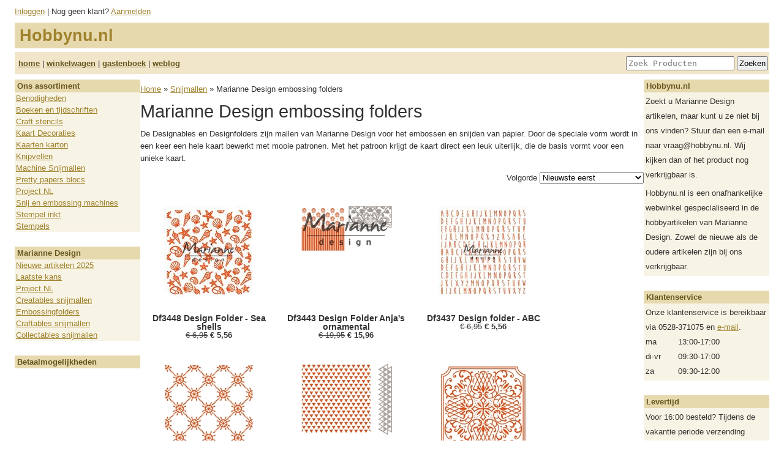

--- FILE ---
content_type: text/html; charset=UTF-8
request_url: https://hobbynu.nl/group/156
body_size: 19167
content:
<!DOCTYPE html>
<html>
<head>
  <title>Marianne Design embossing folders - Hobbynu.nl</title>
  <meta charset="utf-8">
  <meta http-equiv="X-UA-Compatible" content="IE=edge">
  <meta name="viewport" content="width=device-width, initial-scale=1.0" />
  <!-- Cookiebot CMP-->
<script id="Cookiebot" src="https://consent.cookiebot.com/uc.js" data-cbid="3145c23d-452f-4e77-8c88-0d2cbffe3ded" data-blockingmode="auto" type="text/javascript"></script>
<!-- End Cookiebot CMP -->

<!-- Google Consent Mode -->
<script data-cookieconsent="ignore">
    window.dataLayer = window.dataLayer || [];
    function gtag() {
        dataLayer.push(arguments);
    }
    gtag("consent", "default", {
        ad_user_data: "denied",
        ad_personalization: "denied",
        ad_storage: "denied",
        analytics_storage: "denied",
        functionality_storage: "denied",
        personalization_storage: "denied",
        security_storage: "granted",
        wait_for_update: 500,
    });
    gtag("set", "ads_data_redaction", true);
    gtag("set", "url_passthrough", true);
</script>
    <!-- End Google Consent Mode-->
  
  <!-- Google Tag Manager -->
  <script>(function(w,d,s,l,i){w[l]=w[l]||[];w[l].push({'gtm.start':
  new Date().getTime(),event:'gtm.js'});var f=d.getElementsByTagName(s)[0],
  j=d.createElement(s),dl=l!='dataLayer'?'&l='+l:'';j.async=true;j.src=
  'https://www.googletagmanager.com/gtm.js?id='+i+dl;f.parentNode.insertBefore(j,f);
  })(window,document,'script','dataLayer','GTM-T58G2Z8');</script>
  <!-- End Google Tag Manager -->
  <meta name="description" content="Bij hobbynu.nl vind je de oude en nieuwe Designables en designfolders van Marianne Design. Bestel direct en je hebt het snel in huis.">
  <meta name="google-site-verification" content="jwKig-vkn6rQil0mTMkTIx93LRQFQa0OlFcULGlYMdA">
  <link rel="shortcut icon" href="/files/favicon.ico" type="image/x-icon">
  
  <!--<link rel="stylesheet" href="/public/webwinkel/styles/reset-fonts-grids.css" type="text/css" />-->
  <link rel="stylesheet" href="/public/webwinkel/styles/themes/hobbynu.css" type="text/css" />
  <link rel="stylesheet" href="/public/webwinkel/styles/themes/hobbynu/style-l.css" media="screen and (min-width: 600px)" />
  <link rel="stylesheet" href="/style/user.css" />
  <script src='/public/webwinkel/jquery-1.7.2.min.js' type='text/javascript'></script>
<script src='/public/webwinkel/validation.js' type='text/javascript'></script>
<script src='/public/webwinkel/effects.js' type='text/javascript'></script>

  <link rel="alternate" type="application/rss+xml" href="/weblog/feed.rss">
  







<!-- Global Site Tag (gtag.js) - Google Analytics -->
<script async src="https://www.googletagmanager.com/gtag/js?id=UA-17583376-1"></script>
<script>
  window.dataLayer = window.dataLayer || [];
  function gtag(){dataLayer.push(arguments);}
  gtag('js', new Date());
  gtag('config', 'UA-17583376-1');
  gtag('config', 'AW-1009279727');
  gtag('config', 'G-CBPQQ0VEMJ');

  

  
</script>

  

  <script>(function(w,d,t,r,u){var f,n,i;w[u]=w[u]||[],f=function(){var o={ti:"17400491"};o.q=w[u],w[u]=new UET(o),w[u].push("pageLoad")},n=d.createElement(t),n.src=r,n.async=1,n.onload=n.onreadystatechange=function(){var s=this.readyState;s&&s!=="loaded"&&s!=="complete"||(f(),n.onload=n.onreadystatechange=null)},i=d.getElementsByTagName(t)[0],i.parentNode.insertBefore(n,i)})(window,document,"script","//bat.bing.com/bat.js","uetq");</script><meta name="msvalidate.01" content="021BC64D3B5A8EC864C243AEDC5FCD70" /><!-- Facebook Pixel Code -->
<script>
!function(f,b,e,v,n,t,s)
{if(f.fbq)return;n=f.fbq=function(){n.callMethod?
n.callMethod.apply(n,arguments):n.queue.push(arguments)};
if(!f._fbq)f._fbq=n;n.push=n;n.loaded=!0;n.version='2.0';
n.queue=[];t=b.createElement(e);t.async=!0;
t.src=v;s=b.getElementsByTagName(e)[0];
s.parentNode.insertBefore(t,s)}(window, document,'script',
'https://connect.facebook.net/en_US/fbevents.js');
fbq('init', '127394142672223');
fbq('track', 'PageView');

</script>
<noscript><img height="1" width="1" style="display:none"
src="https://www.facebook.com/tr?id=127394142672223&ev=PageView&noscript=1"
/></noscript>

<!-- End Facebook Pixel Code -->


<!-- Pinterest Code -->
<meta name="p:domain_verify" content="78206ba93b2e48520368f9ac9f296149"/>
<!-- End Pinterest Code -->

<!-- google-site-verification2 Code -->

<meta name="google-site-verification" content="gYs3kg_npkSTr1lJJru4UDHDh5vqYYiWVgUt7BdWiAA" />

<!-- google-site-verification2 Code end-->
<!-- facebook-domain-verification -->

<meta name="facebook-domain-verification" content="k206upoxi6ua196lopxn2xqf27c7ah" />

<!-- facebook-domain-verification end -->

<!-- Doofinder Code nieuw begin -->

<script src="https://eu1-config.doofinder.com/2.x/a8fa0306-64c8-4375-814e-a44509c21bab.js" async></script>

<!-- Doofinder Code nieuw einde --><!-- begin Doofinder add to cart -->
<script>
document.addEventListener('doofinder.cart.add', async function(event) {
  const { item_id, amount } = event.detail;
  const fd = new FormData();
  fd.set('artikelid', (item_id.split(','))[1])
  fd.set('aantal', amount)
  // add custom code to send the data to your cart API
  console.log(`added ${amount} of item #${item_id}`);
  await fetch('/winkelwagen/add', {
    method: 'post',
    body: fd
  })
});
</script>
<!-- eind Doofinder add to cart -->
  <style>html{background: white;}</style>
  
</head>
<body>
<!-- Google Tag Manager (noscript) -->
<noscript><iframe src="https://www.googletagmanager.com/ns.html?id=GTM-T58G2Z8"
height="0" width="0" style="display:none;visibility:hidden"></iframe></noscript>
<!-- End Google Tag Manager (noscript) -->

  <div id="fb-root"></div>
<script>(function(d, s, id) {
var js, fjs = d.getElementsByTagName(s)[0];
if (d.getElementById(id)) return;
js = d.createElement(s); js.id = id;
js.src = "//connect.facebook.net/en_US/all.js#xfbml=1&appId=388719811232827";
fjs.parentNode.insertBefore(js, fjs);
}(document, 'script', 'facebook-jssdk'));</script>


  <div class="container">
    <div class="header">
  <div class="row horizontal">
    <div class="hamburger hidden-xlarge" style="flex: 1; margin-right: 12px">
      <span></span>
      <span></span>
      <span></span>
    </div>
    <div class="account-container"><div class="account">
<a href="/login/show" title="Log in">Inloggen</a>
   | Nog geen klant? <a href="/user/new" title="Maak een nieuwe account aan">Aanmelden</a>

</div>
</div>
  </div>
  <div class="row">
    <div id='logotext'>
  
    <div class="shop-name">Hobbynu.nl</div>
  
</div>

<div id="header-menu" class="header-menu">
  <div class="row horizontal">
    <div class="row-item"><a href="/" title="Homepage">home</a> | <a href="/winkelwagen" title="Geeft een overzicht van uw bestelling">winkelwagen</a> | <a href="/guestbook/list" title="Gastenboek">gastenboek</a> | <a href="/weblog" title="Weblog">weblog</a></div>
    <div class="row-item">
      <form action='/search' style='display:inline'>
        <input type='hidden' name='f' value="m"/>
        <input type='text' name='q' value='' placeholder="Zoek Producten" class="search-field"> <input
              type='submit' value='Zoeken'>
      </form>
    </div>
  </div>
</div>

  </div>
</div>


    <div class="columns">
      <div class="col-2 js-menu hidden-def hidden-medium">
        <div class="menu">
          
<div class="section">
<h3>Ons assortiment</h3>
<div class="widget-group-menu">
<ul>

    <li><a href="/group/100" class="selected">Benodigheden</a></li>

    <li><a href="/group/111" class="selected">Boeken en tijdschriften</a></li>

    <li><a href="/group/291" class="selected">Craft stencils</a></li>

    <li><a href="/group/7" class="selected">Kaart Decoraties</a></li>

    <li><a href="/group/164" class="selected">Kaarten karton</a></li>

    <li><a href="/group/5" class="selected">Knipvellen</a></li>

    <li><a href="/group/285" class="selected">Machine Snijmallen</a></li>

    <li><a href="/group/11" class="selected">Pretty papers blocs</a></li>

    <li><a href="/group/243" class="selected">Project NL</a></li>

    <li><a href="/group/141" class="selected">Snij en embossing machines</a></li>

    <li><a href="/group/249" class="selected">Stempel inkt</a></li>

    <li><a href="/group/13" class="selected">Stempels</a></li>

</ul>
</div>
</div>




          <div class='section'><h3>Marianne Design </h3>
  <div class='widget-group-menu'>
<ul><li><a href="/collection/show/391">Nieuwe artikelen 2025</a></li>
<li><a href="/collection/show/343">Laatste kans</a></li>
<li><a href="/collection/show/145">Project NL</a></li>
<li><a href="/group/131">Creatables snijmallen</a></li>
<li><a href="/group/156">Embossingfolders</a></li>
<li><a href="/group/188">Craftables snijmallen</a></li>
<li><a href="/group/219">Collectables snijmallen</a></li>
</ul></div></div>

          <div class="section " id="widget-payment-methods">
  <h3>Betaalmogelijkheden</h3>
  <div class="widget-group-menu"></div>
</div>

        </div>
        <div class="overlay"></div>
      </div>

      <div class="col-8 main-content">
        
        

        <div id='main'>
<p class='breadcrumbs'>
  <a href='/'>Home</a>
   &raquo; <a href="/group/285">Snijmallen</a> &raquo; Marianne Design embossing folders
</p>
<h1>Marianne Design embossing folders</h1>
<p>De Designables en Designfolders zijn mallen van Marianne Design voor het embossen en snijden van papier. Door de speciale vorm wordt in een keer een hele kaart bewerkt met mooie patronen. Met het patroon krijgt de kaart direct een leuk uiterlijk, die de basis vormt voor een unieke kaart.</p>


<div style="float:right;margin-bottom:24px;">
<form action="">

<p>Volgorde <select name="o" onchange="form.submit()">

<option value="na" >Naam (A - Z)</option>

<option value="nd" >Naam (Z - A)</option>

<option value="pa" >Prijs (van laag naar hoog)</option>

<option value="pd" >Prijs (van hoog naar laag)</option>

<option value="da" >Oudste eerst</option>

<option value="dd" selected>Nieuwste eerst</option>

</select></p>
</form>
</div>

<div class="anchor"></div>

<div class="product-list cleaner">
  
     <div class='item'>
       <a href="/product/show/4656">
        
            <span class='foto'><img src="/images/thumbs/4656.jpg" alt="Df3448 Design Folder - Sea shells"><br></span>
        

    <span class='name'>Df3448 Design Folder - Sea shells</span><br />
         <div class="prices">
    
    <span class='prijs van'>&euro;&nbsp;6,95</span>
    <span class='prijs voor'>&euro;&nbsp;5,56</span>
    
    
     </div>
  </a>
  </div>
  
     <div class='item'>
       <a href="/product/show/4525">
        
            <span class='foto'><img src="/images/thumbs/4525.jpg" alt="Df3443 Design Folder Anja&#x27;s ornamental "><br></span>
        

    <span class='name'>Df3443 Design Folder Anja&#x27;s ornamental </span><br />
         <div class="prices">
    
    <span class='prijs van'>&euro;&nbsp;19,95</span>
    <span class='prijs voor'>&euro;&nbsp;15,96</span>
    
    
     </div>
  </a>
  </div>
  
     <div class='item'>
       <a href="/product/show/4402">
        
            <span class='foto'><img src="/images/thumbs/4402.jpg" alt="Df3437 Design folder - ABC "><br></span>
        

    <span class='name'>Df3437 Design folder - ABC </span><br />
         <div class="prices">
    
    <span class='prijs van'>&euro;&nbsp;6,95</span>
    <span class='prijs voor'>&euro;&nbsp;5,56</span>
    
    
     </div>
  </a>
  </div>
  
     <div class='item'>
       <a href="/product/show/4324">
        
            <span class='foto'><img src="/images/thumbs/4324.jpg" alt="Df3435 Design folder: Nautical "><br></span>
        

    <span class='name'>Df3435 Design folder: Nautical </span><br />
         <div class="prices">
    
    <span class='prijs van'>&euro;&nbsp;4,95</span>
    <span class='prijs voor'>&euro;&nbsp;3,96</span>
    
    
     </div>
  </a>
  </div>
  
     <div class='item'>
       <a href="/product/show/3833">
        
            <span class='foto'><img src="/images/thumbs/3833.jpg" alt="Df3428 Design folder - Triangles"><br></span>
        

    <span class='name'>Df3428 Design folder - Triangles</span><br />
         <div class="prices">
    
    <span class='prijs van'>&euro;&nbsp;9,95</span>
    <span class='prijs voor'>&euro;&nbsp;7,96</span>
    
    
     </div>
  </a>
  </div>
  
     <div class='item'>
       <a href="/product/show/3688">
        
            <span class='foto'><img src="/images/thumbs/3688.jpg" alt="Df3426 Design folder - Anja&#x27;s square"><br></span>
        

    <span class='name'>Df3426 Design folder - Anja&#x27;s square</span><br />
         <div class="prices">
    
    <span class='prijs van'>&euro;&nbsp;6,95</span>
    <span class='prijs voor'>&euro;&nbsp;5,56</span>
    
    
     </div>
  </a>
  </div>
  
     <div class='item'>
       <a href="/product/show/3210">
        
            <span class='foto'><img src="/images/thumbs/3210.jpg" alt="Df3415 Design Folder Extra - Regency"><br></span>
        

    <span class='name'>Df3415 Design Folder Extra - Regency</span><br />
         <div class="prices">
    
    <span class='prijs van'>&euro;&nbsp;9,95</span>
    <span class='prijs voor'>&euro;&nbsp;7,96</span>
    
    
     </div>
  </a>
  </div>
  
     <div class='item'>
       <a href="/product/show/2867">
        
            <span class='foto'><img src="/images/thumbs/2867.jpg" alt="Df3407 Design Folder Extra - Tire Track"><br></span>
        

    <span class='name'>Df3407 Design Folder Extra - Tire Track</span><br />
         <div class="prices">
    
    <span class='prijs van'>&euro;&nbsp;9,95</span>
    <span class='prijs voor'>&euro;&nbsp;7,96</span>
    
    
     </div>
  </a>
  </div>
  
     <div class='item'>
       <a href="/product/show/1637">
        
            <span class='foto'><img src="/images/thumbs/1637.jpg" alt="Ds0916 Designable Anja&#x27;s dots"><br></span>
        

    <span class='name'>Ds0916 Designable Anja&#x27;s dots</span><br />
         <div class="prices">
    
    <span class='prijs van'>&euro;&nbsp;17,95</span>
    <span class='prijs voor'>&euro;&nbsp;9,95</span>
    
    
     </div>
  </a>
  </div>
  
     <div class='item'>
       <a href="/product/show/1636">
        
            <span class='foto'><img src="/images/thumbs/1636.jpg" alt="Ds0915 Designable Anja&#x27;s flower"><br></span>
        

    <span class='name'>Ds0915 Designable Anja&#x27;s flower</span><br />
         <div class="prices">
    
    <span class='prijs van'>&euro;&nbsp;17,95</span>
    <span class='prijs voor'>&euro;&nbsp;9,95</span>
    
    
     </div>
  </a>
  </div>
  
     <div class='item'>
       <a href="/product/show/1385">
        
            <span class='foto'><img src="/images/thumbs/1385.jpg" alt="Ds0914 Designable Anja&#x27;s Stars"><br></span>
        

    <span class='name'>Ds0914 Designable Anja&#x27;s Stars</span><br />
         <div class="prices">
    
    <span class='prijs van'>&euro;&nbsp;17,95</span>
    <span class='prijs voor'>&euro;&nbsp;9,95</span>
    
    
     </div>
  </a>
  </div>
  
     <div class='item'>
       <a href="/product/show/1196">
        
            <span class='foto'><img src="/images/thumbs/1196.jpg" alt="Ds0910 Designable Madelief"><br></span>
        

    <span class='name'>Ds0910 Designable Madelief</span><br />
         <div class="prices">
    
    <span class='prijs van'>&euro;&nbsp;17,95</span>
    <span class='prijs voor'>&euro;&nbsp;9,95</span>
    
    
     </div>
  </a>
  </div>
  
     <div class='item'>
       <a href="/product/show/1195">
        
            <span class='foto'><img src="/images/thumbs/1195.jpg" alt="Ds0909 Designable Roos"><br></span>
        

    <span class='name'>Ds0909 Designable Roos</span><br />
         <div class="prices">
    
    <span class='prijs van'>&euro;&nbsp;17,95</span>
    <span class='prijs voor'>&euro;&nbsp;9,95</span>
    
    
     </div>
  </a>
  </div>
  
     <div class='item'>
       <a href="/product/show/1035">
        
            <span class='foto'><img src="/images/thumbs/1035.jpg" alt="Ds0906 Designables Tulpen"><br></span>
        

    <span class='name'>Ds0906 Designables Tulpen</span><br />
         <div class="prices">
    
    <span class='prijs van'>&euro;&nbsp;16,95</span>
    <span class='prijs voor'>&euro;&nbsp;9,95</span>
    
    
     </div>
  </a>
  </div>
  
     <div class='item'>
       <a href="/product/show/1032">
        
            <span class='foto'><img src="/images/thumbs/1032.jpg" alt="Ds0902 Designables Vlinders"><br></span>
        

    <span class='name'>Ds0902 Designables Vlinders</span><br />
         <div class="prices">
    
    <span class='prijs van'>&euro;&nbsp;16,95</span>
    <span class='prijs voor'>&euro;&nbsp;9,95</span>
    
    
     </div>
  </a>
  </div>
  
</div>

</div>

      </div>

      <div class="col-2">
        <style>div.rmenu .widget-group-menu { padding: 3px; } div.rmenu a { display:inline; padding:0;}</style><div class="section rmenu" id="1">
  <h3>Hobbynu.nl</h3>
  <div class="widget-group-menu">Zoekt u Marianne Design artikelen, maar kunt u ze niet bij ons vinden? Stuur dan een e-mail naar vraag@hobbynu.nl. Wij kijken dan of het product nog verkrijgbaar is.
<p></p>
Hobbynu.nl is een onafhankelijke webwinkel gespecialiseerd in de hobbyartikelen van Marianne Design. Zowel de nieuwe als de oudere artikelen zijn bij ons verkrijgbaar.
</div>
</div>
<div class="section rmenu" id="2">
  <h3>Klantenservice</h3>
  <div class="widget-group-menu">Onze klantenservice is bereikbaar via 0528-371075 en <a href="mailto:info@hobbynu.nl">e-mail</a>.<table width="100%"><tbody><tr><td>ma</td><td>13:00-17:00</td></tr><tr><td>di-vr</td><td>09:30-17:00</td></tr><tr><td>za</td><td>09:30-12:00</td></tr></tbody></table></div>
</div>
<div class="section rmenu" id="3">
  <h3>Levertijd</h3>
  <div class="widget-group-menu">Voor 16:00 besteld? Tijdens de vakantie periode verzending binnen 1 á 2 werkdagen. (mits op voorraad).</div>
</div>
<div class="section rmenu" id="4">
  <h3>Verzendkosten</h3>
  <div class="widget-group-menu"><table width="100%">
<tbody>
<tr>
<td>Nederland</td>
<td>€ 4,99</td>
</tr>
<tr>
<td>pakketpost</td>
<td>€ 6,99</td>
</tr>
<tr>
<td>NL, boven € 60,-</td>
<td>gratis</td>
</tr>
<tr>
<td>Belgie</td>
<td>€ 9,95</td>
</tr>

<tr>
<td>BE, boven € 100,-</td>
<td>gratis</td>
</tr>


<tr>
</tr>
</tbody>
</table>
(deze bedragen zijn incl. verzend-, verwerking- en verpakkingskosten)
</div>
</div>

      </div>
    </div>

    <div class="columns">
      <div class="col-12 footer"><div id='footer'><a href='/pages/show?page=voorwaarden'>Onze voorwaarden</a>
  | <a href='/pages/show?page=overons'>Over Hobbynu.nl</a>
  | <a href='/pages/show?page=contact'>Contact</a>
  | &copy;2026 Hobbynu.nl. Alle prijzen zijn inclusief btw.

</div>
</div>
    </div>
  </div>
  <!-- begin Enormail code -->
<script src="https://embed.enormail.eu/js/e90f8eb8d219d94ef866c0459726078e.js"></script>
<!-- einde Enormail code -->
  
  <script src="/public/webwinkel/themes/hobbynu/js/main.js"></script>

</body>
</html>


--- FILE ---
content_type: text/css; charset=utf-8
request_url: https://hobbynu.nl/style/user.css
body_size: 678
content:
html {
   background: #F8F4E5;
}
body {
   color: #333333;
}
a {
    color: #9F822D;
}
a:visited {
    color: #9F822D;
}
/* New section */
.section h3 {
    background: #E7D9AE;
    color: #66561E;
}
/* End of New Section */

/* Widget group menu */
.widget-group-menu {
    background: #F8F4E5;
}
.widget-group-menu a {
    background: #F8F4E5;
    color: #9F822D;
}
.widget-group-menu a:hover {
    background: #E7D9AE;
    color: #66561E;
}
/* End of Widget group menu */

#header-menu {
    background: #F1E6C9;
}
#header-menu a {
    color: #66561E;
}

#logotext {
    background: #E7D9AE;
}
#logotext div.shop-name {
    color: #9F822D;
}
#winkelwagen th {
    background: #E7D9AE;
    color: #66561E;
}

